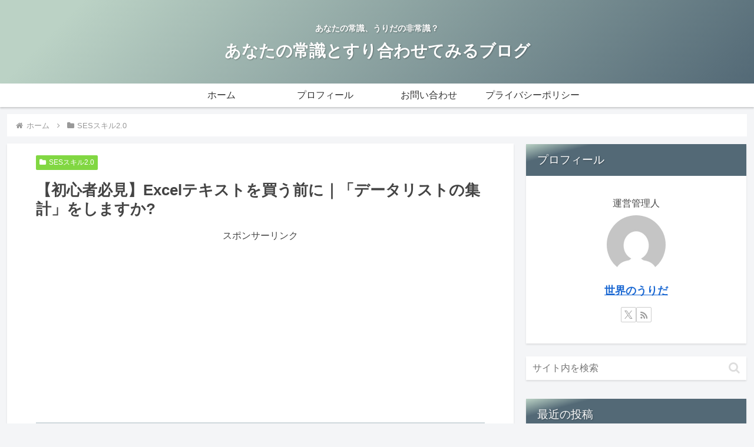

--- FILE ---
content_type: text/html; charset=utf-8
request_url: https://www.google.com/recaptcha/api2/aframe
body_size: 268
content:
<!DOCTYPE HTML><html><head><meta http-equiv="content-type" content="text/html; charset=UTF-8"></head><body><script nonce="auI9lx188q40GMJVTUAAhw">/** Anti-fraud and anti-abuse applications only. See google.com/recaptcha */ try{var clients={'sodar':'https://pagead2.googlesyndication.com/pagead/sodar?'};window.addEventListener("message",function(a){try{if(a.source===window.parent){var b=JSON.parse(a.data);var c=clients[b['id']];if(c){var d=document.createElement('img');d.src=c+b['params']+'&rc='+(localStorage.getItem("rc::a")?sessionStorage.getItem("rc::b"):"");window.document.body.appendChild(d);sessionStorage.setItem("rc::e",parseInt(sessionStorage.getItem("rc::e")||0)+1);localStorage.setItem("rc::h",'1768860430974');}}}catch(b){}});window.parent.postMessage("_grecaptcha_ready", "*");}catch(b){}</script></body></html>